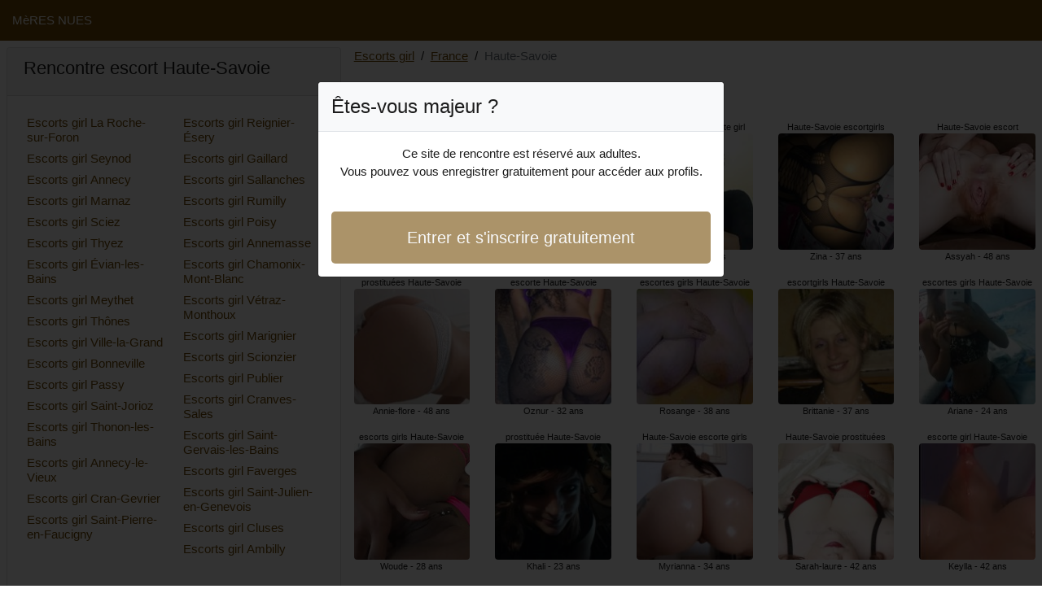

--- FILE ---
content_type: text/html; charset=UTF-8
request_url: https://www.meres-nues.com/fr/escorts-girl/haute-savoie
body_size: 5061
content:
<!doctype html>
<html lang="fr">
<head>
    <meta charset="utf-8">
    <meta name="viewport" content="width=device-width, initial-scale=1, shrink-to-fit=no">
    <link rel="stylesheet" href="/css/bootstrap.min.css" >
    <link rel="apple-touch-icon" sizes="180x180" href="/apple-touch-icon.png">
    <link rel="icon" type="image/png" sizes="32x32" href="/favicon-32x32.png">
    <link rel="icon" type="image/png" sizes="16x16" href="/favicon-16x16.png">
    <link rel="manifest" href="/site.webmanifest">
    <meta name="msapplication-TileColor" content="#734c06">
    <meta name="theme-color" content="#ffffff">
		<title>Escorts girl Haute-Savoie, rencontre escort - Mères Nues</title>
	<meta name="description" content="Escortgirls dans la Haute-Savoie, ✅ escortes girl, escortes girls, escorte girls dans la Haute-Savoie, putes, escortes dans la Haute-Savoie, escort." />
	<link rel="canonical" href="https://www.meres-nues.com/fr/escorts-girl/haute-savoie" />
	<style>
body{background-color:#FFFFFF;color: #1c1c1c;font-size: 15px;padding-bottom: 50px;padding-top: 50px;}
a, a:hover{color: #734c06;}

header{
	line-height: 50px;position: fixed;top: 0;width: 100%;z-index: 1;background-color: #734c06;
}

h1{font-size:1.5rem;width: 100%;}
h2{font-size:1.4rem;width: 100%;}
h3{font-size:1.3rem;width: 100%;}

.elaine{color: #734c06;}
a.elaine:hover{color: #734c06;}
.marie-pauline{background-color: rgba(115,76,6 ,.10);}
.marie-pierrette{background-color: rgba(115,76,6 ,.60);}

.djamina{column-count: 6;column-width: 150px;}
.sybella{font-size: 11px;}
.sybella:hover{cursor:pointer;}
.sybella:hover span:last-child{text-decoration:underline;}

.sybella img{display: block;margin: 0 auto;width: 100%;}

.ghylaine{display: block;white-space: nowrap;text-overflow: ellipsis;overflow: hidden;}

.alyne{position: relative;}
.alyne >div{position: fixed;}
.alyne >div >div,.alyne >div > div > object{width: 100%;height: calc(100vh - 50px);}

.list-unstyled{column-count: 4;column-width: 150px;line-height: 18px;}

.breadcrumb{background-color: transparent;padding: 10px 0;margin: 0;}
.breadcrumb a{text-decoration: underline;}
.breadcrumb-item+.breadcrumb-item::before{color: #1c1c1c;}

.modal {top: 10vh;}
.modal-backdrop.show {opacity: 0.8;}
.modal-title{font-size: 1.5rem;line-height: normal;}
.modal-body .btn-lg{padding: 1rem;}

@media (max-width: 767px){
    .list-unstyled{line-height:24px;}
    .alyne{position: relative;}
    .alyne >div{position: relative;}
    .alyne >div >div,.alyne >div > div > object{width: 100%;height: 200px;}
}
</style>		
</head>
<body id="body" onload="showOverlay()" >

	<header>
    	<div class="container-fluid" >
    		<div class="row" >
    			<div class="col-sm-6"><a href="https://www.meres-nues.com" class="text-light" >MèRES NUES</a></div>
    		</div>
    	</div>
	</header>

		<div class="container-fluid"  >
    	<div class="row">
    	
    		<div class="col-md-8 p-0 order-md-2" >
    			<ol class="breadcrumb p-2">
    				<li class="breadcrumb-item"><a href="https://www.meres-nues.com">Escorts girl</a></li>
    				<li class="breadcrumb-item"><a href="https://www.meres-nues.com/fr/escorts-girl">France</a></li>
    				<li class="breadcrumb-item active">Haute-Savoie</li>
    			</ol>
        	    <h1 class="p-2" >Haute-Savoie escorts girl</h1>
				<div class="djamina" >
    	<div class="p-2 text-center sybella" data-id="11301" data-name="Teeya"  data-age="32" >
		<span class="ghylaine" >escorte Haute-Savoie</span>
		<img alt="escorte Haute-Savoie" class="lazy rounded" data-src="//cdn.meres-nues.com/ahsJHz6R1.jpg" src="[data-uri]" >
		<span class="ghylaine" >Teeya - 32 ans</span>
	</div>
    	<div class="p-2 text-center sybella" data-id="30075" data-name="Annie-flore"  data-age="48" >
		<span class="ghylaine" >prostituées Haute-Savoie</span>
		<img alt="prostituées Haute-Savoie" class="lazy rounded" data-src="//cdn.meres-nues.com/SgYrSk9rt.jpg" src="[data-uri]" >
		<span class="ghylaine" >Annie-flore - 48 ans</span>
	</div>
    	<div class="p-2 text-center sybella" data-id="6067" data-name="Woude"  data-age="28" >
		<span class="ghylaine" >escorts girls Haute-Savoie</span>
		<img alt="escorts girls Haute-Savoie" class="lazy rounded" data-src="//cdn.meres-nues.com/LL4sZuIfu.jpg" src="[data-uri]" >
		<span class="ghylaine" >Woude - 28 ans</span>
	</div>
    	<div class="p-2 text-center sybella" data-id="16118" data-name="Shirel"  data-age="31" >
		<span class="ghylaine" >Haute-Savoie escorte</span>
		<img alt="Haute-Savoie escorte" class="lazy rounded" data-src="//cdn.meres-nues.com/1t4VR5gqM.jpg" src="[data-uri]" >
		<span class="ghylaine" >Shirel - 31 ans</span>
	</div>
    	<div class="p-2 text-center sybella" data-id="9557" data-name="Leoncia"  data-age="27" >
		<span class="ghylaine" >putes Haute-Savoie</span>
		<img alt="putes Haute-Savoie" class="lazy rounded" data-src="//cdn.meres-nues.com/5HBblEJWO.jpg" src="[data-uri]" >
		<span class="ghylaine" >Leoncia - 27 ans</span>
	</div>
    	<div class="p-2 text-center sybella" data-id="31178" data-name="Zelida"  data-age="40" >
		<span class="ghylaine" >Haute-Savoie escort girl</span>
		<img alt="Haute-Savoie escort girl" class="lazy rounded" data-src="//cdn.meres-nues.com/bEbLf5BK1.jpg" src="[data-uri]" >
		<span class="ghylaine" >Zelida - 40 ans</span>
	</div>
    	<div class="p-2 text-center sybella" data-id="10355" data-name="Lwiza"  data-age="27" >
		<span class="ghylaine" >pute Haute-Savoie</span>
		<img alt="pute Haute-Savoie" class="lazy rounded" data-src="//cdn.meres-nues.com/07CaYL7ju.jpg" src="[data-uri]" >
		<span class="ghylaine" >Lwiza - 27 ans</span>
	</div>
    	<div class="p-2 text-center sybella" data-id="13750" data-name="Africa"  data-age="25" >
		<span class="ghylaine" >Haute-Savoie escorts</span>
		<img alt="Haute-Savoie escorts" class="lazy rounded" data-src="//cdn.meres-nues.com/lslNuinAh.jpg" src="[data-uri]" >
		<span class="ghylaine" >Africa - 25 ans</span>
	</div>
    	<div class="p-2 text-center sybella" data-id="25922" data-name="Vassiliki"  data-age="34" >
		<span class="ghylaine" >escort girl Haute-Savoie</span>
		<img alt="escort girl Haute-Savoie" class="lazy rounded" data-src="//cdn.meres-nues.com/FtRsZfhNl.jpg" src="[data-uri]" >
		<span class="ghylaine" >Vassiliki - 34 ans</span>
	</div>
    	<div class="p-2 text-center sybella" data-id="40852" data-name="Iness"  data-age="46" >
		<span class="ghylaine" >prostituée Haute-Savoie</span>
		<img alt="prostituée Haute-Savoie" class="lazy rounded" data-src="//cdn.meres-nues.com/jGL19SZdc.jpg" src="[data-uri]" >
		<span class="ghylaine" >Iness - 46 ans</span>
	</div>
    	<div class="p-2 text-center sybella" data-id="38634" data-name="Clarice"  data-age="43" >
		<span class="ghylaine" >escort girls Haute-Savoie</span>
		<img alt="escort girls Haute-Savoie" class="lazy rounded" data-src="//cdn.meres-nues.com/iKnJfZyMX.jpg" src="[data-uri]" >
		<span class="ghylaine" >Clarice - 43 ans</span>
	</div>
    	<div class="p-2 text-center sybella" data-id="26546" data-name="Kayna"  data-age="39" >
		<span class="ghylaine" >Haute-Savoie escorte girls</span>
		<img alt="Haute-Savoie escorte girls" class="lazy rounded" data-src="//cdn.meres-nues.com/0shMUiCoy.jpg" src="[data-uri]" >
		<span class="ghylaine" >Kayna - 39 ans</span>
	</div>
    	<div class="p-2 text-center sybella" data-id="3222" data-name="Soumicha"  data-age="24" >
		<span class="ghylaine" >escortgirls Haute-Savoie</span>
		<img alt="escortgirls Haute-Savoie" class="lazy rounded" data-src="//cdn.meres-nues.com/Nu8Jt7GGw.jpg" src="[data-uri]" >
		<span class="ghylaine" >Soumicha - 24 ans</span>
	</div>
    	<div class="p-2 text-center sybella" data-id="13617" data-name="Oznur"  data-age="32" >
		<span class="ghylaine" >escorte Haute-Savoie</span>
		<img alt="escorte Haute-Savoie" class="lazy rounded" data-src="//cdn.meres-nues.com/V0ObYtYXm.jpg" src="[data-uri]" >
		<span class="ghylaine" >Oznur - 32 ans</span>
	</div>
    	<div class="p-2 text-center sybella" data-id="144" data-name="Khali"  data-age="23" >
		<span class="ghylaine" >prostituée Haute-Savoie</span>
		<img alt="prostituée Haute-Savoie" class="lazy rounded" data-src="//cdn.meres-nues.com/IR5UrEGeo.jpg" src="[data-uri]" >
		<span class="ghylaine" >Khali - 23 ans</span>
	</div>
    	<div class="p-2 text-center sybella" data-id="21713" data-name="Karolina"  data-age="36" >
		<span class="ghylaine" >escorts girls Haute-Savoie</span>
		<img alt="escorts girls Haute-Savoie" class="lazy rounded" data-src="//cdn.meres-nues.com/kTwqInaCJ.jpg" src="[data-uri]" >
		<span class="ghylaine" >Karolina - 36 ans</span>
	</div>
    	<div class="p-2 text-center sybella" data-id="28173" data-name="Ayannah"  data-age="38" >
		<span class="ghylaine" >escorte Haute-Savoie</span>
		<img alt="escorte Haute-Savoie" class="lazy rounded" data-src="//cdn.meres-nues.com/LSBI7jMlE.jpg" src="[data-uri]" >
		<span class="ghylaine" >Ayannah - 38 ans</span>
	</div>
    	<div class="p-2 text-center sybella" data-id="4089" data-name="Wijdane"  data-age="21" >
		<span class="ghylaine" >Haute-Savoie escortgirls</span>
		<img alt="Haute-Savoie escortgirls" class="lazy rounded" data-src="//cdn.meres-nues.com/VTO3pU61N.jpg" src="[data-uri]" >
		<span class="ghylaine" >Wijdane - 21 ans</span>
	</div>
    	<div class="p-2 text-center sybella" data-id="14657" data-name="Ralia"  data-age="33" >
		<span class="ghylaine" >escorts Haute-Savoie</span>
		<img alt="escorts Haute-Savoie" class="lazy rounded" data-src="//cdn.meres-nues.com/Cr0YrCBm3.jpg" src="[data-uri]" >
		<span class="ghylaine" >Ralia - 33 ans</span>
	</div>
    	<div class="p-2 text-center sybella" data-id="37516" data-name="Zidouma"  data-age="41" >
		<span class="ghylaine" >escortes girl Haute-Savoie</span>
		<img alt="escortes girl Haute-Savoie" class="lazy rounded" data-src="//cdn.meres-nues.com/83XOB2fq7.jpg" src="[data-uri]" >
		<span class="ghylaine" >Zidouma - 41 ans</span>
	</div>
    	<div class="p-2 text-center sybella" data-id="17976" data-name="Juillette"  data-age="36" >
		<span class="ghylaine" >pute Haute-Savoie</span>
		<img alt="pute Haute-Savoie" class="lazy rounded" data-src="//cdn.meres-nues.com/66Uk6CUss.jpg" src="[data-uri]" >
		<span class="ghylaine" >Juillette - 36 ans</span>
	</div>
    	<div class="p-2 text-center sybella" data-id="33076" data-name="Marie-ketty"  data-age="41" >
		<span class="ghylaine" >Haute-Savoie escort girls</span>
		<img alt="Haute-Savoie escort girls" class="lazy rounded" data-src="//cdn.meres-nues.com/9diFIMmuG.jpg" src="[data-uri]" >
		<span class="ghylaine" >Marie-ketty - 41 ans</span>
	</div>
    	<div class="p-2 text-center sybella" data-id="32239" data-name="Hila"  data-age="46" >
		<span class="ghylaine" >Haute-Savoie pute</span>
		<img alt="Haute-Savoie pute" class="lazy rounded" data-src="//cdn.meres-nues.com/2gutWMiZF.jpg" src="[data-uri]" >
		<span class="ghylaine" >Hila - 46 ans</span>
	</div>
    	<div class="p-2 text-center sybella" data-id="36682" data-name="Nava"  data-age="46" >
		<span class="ghylaine" >Haute-Savoie escortes</span>
		<img alt="Haute-Savoie escortes" class="lazy rounded" data-src="//cdn.meres-nues.com/a1WQu6H2d.jpg" src="[data-uri]" >
		<span class="ghylaine" >Nava - 46 ans</span>
	</div>
    	<div class="p-2 text-center sybella" data-id="30777" data-name="Rougui"  data-age="44" >
		<span class="ghylaine" >Haute-Savoie escorte girl</span>
		<img alt="Haute-Savoie escorte girl" class="lazy rounded" data-src="//cdn.meres-nues.com/ho34ptDQM.jpg" src="[data-uri]" >
		<span class="ghylaine" >Rougui - 44 ans</span>
	</div>
    	<div class="p-2 text-center sybella" data-id="21666" data-name="Rosange"  data-age="38" >
		<span class="ghylaine" >escortes girls Haute-Savoie</span>
		<img alt="escortes girls Haute-Savoie" class="lazy rounded" data-src="//cdn.meres-nues.com/ekyxZcmnB.jpg" src="[data-uri]" >
		<span class="ghylaine" >Rosange - 38 ans</span>
	</div>
    	<div class="p-2 text-center sybella" data-id="13588" data-name="Myrianna"  data-age="34" >
		<span class="ghylaine" >Haute-Savoie escorte girls</span>
		<img alt="Haute-Savoie escorte girls" class="lazy rounded" data-src="//cdn.meres-nues.com/FBGgSb3pO.jpg" src="[data-uri]" >
		<span class="ghylaine" >Myrianna - 34 ans</span>
	</div>
    	<div class="p-2 text-center sybella" data-id="8" data-name="Thyphaine"  data-age="23" >
		<span class="ghylaine" >escort girl Haute-Savoie</span>
		<img alt="escort girl Haute-Savoie" class="lazy rounded" data-src="//cdn.meres-nues.com/6ILnCM36D.jpg" src="[data-uri]" >
		<span class="ghylaine" >Thyphaine - 23 ans</span>
	</div>
    	<div class="p-2 text-center sybella" data-id="25545" data-name="Satyne"  data-age="42" >
		<span class="ghylaine" >pute Haute-Savoie</span>
		<img alt="pute Haute-Savoie" class="lazy rounded" data-src="//cdn.meres-nues.com/GgUn0evgT.jpg" src="[data-uri]" >
		<span class="ghylaine" >Satyne - 42 ans</span>
	</div>
    	<div class="p-2 text-center sybella" data-id="41914" data-name="Alysha"  data-age="43" >
		<span class="ghylaine" >escorte girl Haute-Savoie</span>
		<img alt="escorte girl Haute-Savoie" class="lazy rounded" data-src="//cdn.meres-nues.com/Y14oOlGtl.jpg" src="[data-uri]" >
		<span class="ghylaine" >Alysha - 43 ans</span>
	</div>
    	<div class="p-2 text-center sybella" data-id="38145" data-name="Zenobie"  data-age="49" >
		<span class="ghylaine" >Haute-Savoie escorte girls</span>
		<img alt="Haute-Savoie escorte girls" class="lazy rounded" data-src="//cdn.meres-nues.com/olD3kNY74.jpg" src="[data-uri]" >
		<span class="ghylaine" >Zenobie - 49 ans</span>
	</div>
    	<div class="p-2 text-center sybella" data-id="217" data-name="Ynaya"  data-age="18" >
		<span class="ghylaine" >Haute-Savoie escortes</span>
		<img alt="Haute-Savoie escortes" class="lazy rounded" data-src="//cdn.meres-nues.com/lagJ49VqZ.jpg" src="[data-uri]" >
		<span class="ghylaine" >Ynaya - 18 ans</span>
	</div>
    	<div class="p-2 text-center sybella" data-id="35970" data-name="Rose-blanche"  data-age="44" >
		<span class="ghylaine" >escort girls Haute-Savoie</span>
		<img alt="escort girls Haute-Savoie" class="lazy rounded" data-src="//cdn.meres-nues.com/tUoTF0o21.jpg" src="[data-uri]" >
		<span class="ghylaine" >Rose-blanche - 44 ans</span>
	</div>
    	<div class="p-2 text-center sybella" data-id="11685" data-name="Yehoudith"  data-age="30" >
		<span class="ghylaine" >escorts girl Haute-Savoie</span>
		<img alt="escorts girl Haute-Savoie" class="lazy rounded" data-src="//cdn.meres-nues.com/kH2ms8Bxy.jpg" src="[data-uri]" >
		<span class="ghylaine" >Yehoudith - 30 ans</span>
	</div>
    	<div class="p-2 text-center sybella" data-id="35343" data-name="Sorya"  data-age="47" >
		<span class="ghylaine" >Haute-Savoie escorts</span>
		<img alt="Haute-Savoie escorts" class="lazy rounded" data-src="//cdn.meres-nues.com/hH9bHeae4.jpg" src="[data-uri]" >
		<span class="ghylaine" >Sorya - 47 ans</span>
	</div>
    	<div class="p-2 text-center sybella" data-id="5270" data-name="Aurelia"  data-age="27" >
		<span class="ghylaine" >escortgirls Haute-Savoie</span>
		<img alt="escortgirls Haute-Savoie" class="lazy rounded" data-src="//cdn.meres-nues.com/Ze1EgrmMX.jpg" src="[data-uri]" >
		<span class="ghylaine" >Aurelia - 27 ans</span>
	</div>
    	<div class="p-2 text-center sybella" data-id="20551" data-name="Zina"  data-age="37" >
		<span class="ghylaine" >Haute-Savoie escortgirls</span>
		<img alt="Haute-Savoie escortgirls" class="lazy rounded" data-src="//cdn.meres-nues.com/rIgieXLmJ.jpg" src="[data-uri]" >
		<span class="ghylaine" >Zina - 37 ans</span>
	</div>
    	<div class="p-2 text-center sybella" data-id="23457" data-name="Brittanie"  data-age="37" >
		<span class="ghylaine" >escortgirls Haute-Savoie</span>
		<img alt="escortgirls Haute-Savoie" class="lazy rounded" data-src="//cdn.meres-nues.com/QCYRth3AY.jpg" src="[data-uri]" >
		<span class="ghylaine" >Brittanie - 37 ans</span>
	</div>
    	<div class="p-2 text-center sybella" data-id="27329" data-name="Sarah-laure"  data-age="42" >
		<span class="ghylaine" >Haute-Savoie prostituées</span>
		<img alt="Haute-Savoie prostituées" class="lazy rounded" data-src="//cdn.meres-nues.com/2HmYb6qUe.jpg" src="[data-uri]" >
		<span class="ghylaine" >Sarah-laure - 42 ans</span>
	</div>
    	<div class="p-2 text-center sybella" data-id="34858" data-name="Ly-anne"  data-age="46" >
		<span class="ghylaine" >Haute-Savoie escortes</span>
		<img alt="Haute-Savoie escortes" class="lazy rounded" data-src="//cdn.meres-nues.com/anIX4GeUl.jpg" src="[data-uri]" >
		<span class="ghylaine" >Ly-anne - 46 ans</span>
	</div>
    	<div class="p-2 text-center sybella" data-id="37680" data-name="Cybile"  data-age="40" >
		<span class="ghylaine" >putes Haute-Savoie</span>
		<img alt="putes Haute-Savoie" class="lazy rounded" data-src="//cdn.meres-nues.com/0xeM9lSxx.jpg" src="[data-uri]" >
		<span class="ghylaine" >Cybile - 40 ans</span>
	</div>
    	<div class="p-2 text-center sybella" data-id="37800" data-name="Milca"  data-age="43" >
		<span class="ghylaine" >Haute-Savoie escorts girls</span>
		<img alt="Haute-Savoie escorts girls" class="lazy rounded" data-src="//cdn.meres-nues.com/4ZZQGs8uA.jpg" src="[data-uri]" >
		<span class="ghylaine" >Milca - 43 ans</span>
	</div>
    	<div class="p-2 text-center sybella" data-id="16075" data-name="Marie-michèle"  data-age="34" >
		<span class="ghylaine" >Haute-Savoie escortes girl</span>
		<img alt="Haute-Savoie escortes girl" class="lazy rounded" data-src="//cdn.meres-nues.com/doZPbtaO5.jpg" src="[data-uri]" >
		<span class="ghylaine" >Marie-michèle - 34 ans</span>
	</div>
    	<div class="p-2 text-center sybella" data-id="338" data-name="Anne-hélène"  data-age="21" >
		<span class="ghylaine" >escorte Haute-Savoie</span>
		<img alt="escorte Haute-Savoie" class="lazy rounded" data-src="//cdn.meres-nues.com/h0QGK7KZ3.jpg" src="[data-uri]" >
		<span class="ghylaine" >Anne-hélène - 21 ans</span>
	</div>
    	<div class="p-2 text-center sybella" data-id="32635" data-name="Narimane"  data-age="45" >
		<span class="ghylaine" >Haute-Savoie escortes girl</span>
		<img alt="Haute-Savoie escortes girl" class="lazy rounded" data-src="//cdn.meres-nues.com/3BbMa0RIp.jpg" src="[data-uri]" >
		<span class="ghylaine" >Narimane - 45 ans</span>
	</div>
    	<div class="p-2 text-center sybella" data-id="32999" data-name="Cassendre"  data-age="47" >
		<span class="ghylaine" >Haute-Savoie escorte girls</span>
		<img alt="Haute-Savoie escorte girls" class="lazy rounded" data-src="//cdn.meres-nues.com/S4bxlwAnY.jpg" src="[data-uri]" >
		<span class="ghylaine" >Cassendre - 47 ans</span>
	</div>
    	<div class="p-2 text-center sybella" data-id="3492" data-name="Gaidig"  data-age="23" >
		<span class="ghylaine" >escortgirl Haute-Savoie</span>
		<img alt="escortgirl Haute-Savoie" class="lazy rounded" data-src="//cdn.meres-nues.com/WbakQYYfq.jpg" src="[data-uri]" >
		<span class="ghylaine" >Gaidig - 23 ans</span>
	</div>
    	<div class="p-2 text-center sybella" data-id="20123" data-name="Olfa"  data-age="38" >
		<span class="ghylaine" >pute Haute-Savoie</span>
		<img alt="pute Haute-Savoie" class="lazy rounded" data-src="//cdn.meres-nues.com/f0ji35qd7.jpg" src="[data-uri]" >
		<span class="ghylaine" >Olfa - 38 ans</span>
	</div>
    	<div class="p-2 text-center sybella" data-id="34291" data-name="Assyah"  data-age="48" >
		<span class="ghylaine" >Haute-Savoie escort</span>
		<img alt="Haute-Savoie escort" class="lazy rounded" data-src="//cdn.meres-nues.com/ia015lyoH.jpg" src="[data-uri]" >
		<span class="ghylaine" >Assyah - 48 ans</span>
	</div>
    	<div class="p-2 text-center sybella" data-id="6102" data-name="Ariane"  data-age="24" >
		<span class="ghylaine" >escortes girls Haute-Savoie</span>
		<img alt="escortes girls Haute-Savoie" class="lazy rounded" data-src="//cdn.meres-nues.com/olRNj3dPO.jpg" src="[data-uri]" >
		<span class="ghylaine" >Ariane - 24 ans</span>
	</div>
    	<div class="p-2 text-center sybella" data-id="30930" data-name="Keylla"  data-age="42" >
		<span class="ghylaine" >escorte girl Haute-Savoie</span>
		<img alt="escorte girl Haute-Savoie" class="lazy rounded" data-src="//cdn.meres-nues.com/bA6kWaLSr.jpg" src="[data-uri]" >
		<span class="ghylaine" >Keylla - 42 ans</span>
	</div>
    	<div class="p-2 text-center sybella" data-id="7693" data-name="Mandie"  data-age="21" >
		<span class="ghylaine" >escortgirls Haute-Savoie</span>
		<img alt="escortgirls Haute-Savoie" class="lazy rounded" data-src="//cdn.meres-nues.com/8ySwC3PTz.jpg" src="[data-uri]" >
		<span class="ghylaine" >Mandie - 21 ans</span>
	</div>
    	<div class="p-2 text-center sybella" data-id="4793" data-name="Eloisa"  data-age="24" >
		<span class="ghylaine" >Haute-Savoie escorte girl</span>
		<img alt="Haute-Savoie escorte girl" class="lazy rounded" data-src="//cdn.meres-nues.com/HR6H8DsK6.jpg" src="[data-uri]" >
		<span class="ghylaine" >Eloisa - 24 ans</span>
	</div>
    	<div class="p-2 text-center sybella" data-id="29447" data-name="Viona"  data-age="40" >
		<span class="ghylaine" >Haute-Savoie escort</span>
		<img alt="Haute-Savoie escort" class="lazy rounded" data-src="//cdn.meres-nues.com/i3eUwWYEg.jpg" src="[data-uri]" >
		<span class="ghylaine" >Viona - 40 ans</span>
	</div>
    	<div class="p-2 text-center sybella" data-id="38343" data-name="Ivany"  data-age="46" >
		<span class="ghylaine" >Haute-Savoie escort girl</span>
		<img alt="Haute-Savoie escort girl" class="lazy rounded" data-src="//cdn.meres-nues.com/njIyisvHZ.jpg" src="[data-uri]" >
		<span class="ghylaine" >Ivany - 46 ans</span>
	</div>
    	<div class="p-2 text-center sybella" data-id="12378" data-name="Jeannic"  data-age="25" >
		<span class="ghylaine" >escorts girl Haute-Savoie</span>
		<img alt="escorts girl Haute-Savoie" class="lazy rounded" data-src="//cdn.meres-nues.com/uoUBrLmbj.jpg" src="[data-uri]" >
		<span class="ghylaine" >Jeannic - 25 ans</span>
	</div>
    	<div class="p-2 text-center sybella" data-id="18478" data-name="Evine"  data-age="30" >
		<span class="ghylaine" >escortgirls Haute-Savoie</span>
		<img alt="escortgirls Haute-Savoie" class="lazy rounded" data-src="//cdn.meres-nues.com/NHAx0Tl4O.jpg" src="[data-uri]" >
		<span class="ghylaine" >Evine - 30 ans</span>
	</div>
    	<div class="p-2 text-center sybella" data-id="28105" data-name="Malyana"  data-age="45" >
		<span class="ghylaine" >escorte girl Haute-Savoie</span>
		<img alt="escorte girl Haute-Savoie" class="lazy rounded" data-src="//cdn.meres-nues.com/wGjOUVRqH.jpg" src="[data-uri]" >
		<span class="ghylaine" >Malyana - 45 ans</span>
	</div>
    	<div class="p-2 text-center sybella" data-id="6715" data-name="Janique"  data-age="24" >
		<span class="ghylaine" >putes Haute-Savoie</span>
		<img alt="putes Haute-Savoie" class="lazy rounded" data-src="//cdn.meres-nues.com/hpaGarpPB.jpg" src="[data-uri]" >
		<span class="ghylaine" >Janique - 24 ans</span>
	</div>
    	<div class="p-2 text-center sybella" data-id="21317" data-name="Giovannina"  data-age="35" >
		<span class="ghylaine" >Haute-Savoie putes</span>
		<img alt="Haute-Savoie putes" class="lazy rounded" data-src="//cdn.meres-nues.com/UvoKq5tfW.jpg" src="[data-uri]" >
		<span class="ghylaine" >Giovannina - 35 ans</span>
	</div>
    </div>        	</div>
    	
    		<div class="col-md-4 p-2 order-md-1" >
    			<div class="card">
    				<div class="card-header"><h2>Rencontre escort Haute-Savoie</h2></div>
    				<div class="card-body">
                    	<ul class="list-unstyled " >
                        	                        		<li class="p-1"><a href="https://www.meres-nues.com/fr/escorts-girl/haute-savoie/la-roche-sur-foron">Escorts girl La Roche-sur-Foron</a></li>
                        	                        		<li class="p-1"><a href="https://www.meres-nues.com/fr/escorts-girl/haute-savoie/seynod">Escorts girl Seynod</a></li>
                        	                        		<li class="p-1"><a href="https://www.meres-nues.com/fr/escorts-girl/haute-savoie/annecy">Escorts girl Annecy</a></li>
                        	                        		<li class="p-1"><a href="https://www.meres-nues.com/fr/escorts-girl/haute-savoie/marnaz">Escorts girl Marnaz</a></li>
                        	                        		<li class="p-1"><a href="https://www.meres-nues.com/fr/escorts-girl/haute-savoie/sciez">Escorts girl Sciez</a></li>
                        	                        		<li class="p-1"><a href="https://www.meres-nues.com/fr/escorts-girl/haute-savoie/thyez">Escorts girl Thyez</a></li>
                        	                        		<li class="p-1"><a href="https://www.meres-nues.com/fr/escorts-girl/haute-savoie/evian-les-bains">Escorts girl Évian-les-Bains</a></li>
                        	                        		<li class="p-1"><a href="https://www.meres-nues.com/fr/escorts-girl/haute-savoie/meythet">Escorts girl Meythet</a></li>
                        	                        		<li class="p-1"><a href="https://www.meres-nues.com/fr/escorts-girl/haute-savoie/thones">Escorts girl Thônes</a></li>
                        	                        		<li class="p-1"><a href="https://www.meres-nues.com/fr/escorts-girl/haute-savoie/ville-la-grand">Escorts girl Ville-la-Grand</a></li>
                        	                        		<li class="p-1"><a href="https://www.meres-nues.com/fr/escorts-girl/haute-savoie/bonneville">Escorts girl Bonneville</a></li>
                        	                        		<li class="p-1"><a href="https://www.meres-nues.com/fr/escorts-girl/haute-savoie/passy">Escorts girl Passy</a></li>
                        	                        		<li class="p-1"><a href="https://www.meres-nues.com/fr/escorts-girl/haute-savoie/saint-jorioz">Escorts girl Saint-Jorioz</a></li>
                        	                        		<li class="p-1"><a href="https://www.meres-nues.com/fr/escorts-girl/haute-savoie/thonon-les-bains">Escorts girl Thonon-les-Bains</a></li>
                        	                        		<li class="p-1"><a href="https://www.meres-nues.com/fr/escorts-girl/haute-savoie/annecy-le-vieux">Escorts girl Annecy-le-Vieux</a></li>
                        	                        		<li class="p-1"><a href="https://www.meres-nues.com/fr/escorts-girl/haute-savoie/cran-gevrier">Escorts girl Cran-Gevrier</a></li>
                        	                        		<li class="p-1"><a href="https://www.meres-nues.com/fr/escorts-girl/haute-savoie/saint-pierre-en-faucigny">Escorts girl Saint-Pierre-en-Faucigny</a></li>
                        	                        		<li class="p-1"><a href="https://www.meres-nues.com/fr/escorts-girl/haute-savoie/reignier-esery">Escorts girl Reignier-Ésery</a></li>
                        	                        		<li class="p-1"><a href="https://www.meres-nues.com/fr/escorts-girl/haute-savoie/gaillard">Escorts girl Gaillard</a></li>
                        	                        		<li class="p-1"><a href="https://www.meres-nues.com/fr/escorts-girl/haute-savoie/sallanches">Escorts girl Sallanches</a></li>
                        	                        		<li class="p-1"><a href="https://www.meres-nues.com/fr/escorts-girl/haute-savoie/rumilly">Escorts girl Rumilly</a></li>
                        	                        		<li class="p-1"><a href="https://www.meres-nues.com/fr/escorts-girl/haute-savoie/poisy">Escorts girl Poisy</a></li>
                        	                        		<li class="p-1"><a href="https://www.meres-nues.com/fr/escorts-girl/haute-savoie/annemasse">Escorts girl Annemasse</a></li>
                        	                        		<li class="p-1"><a href="https://www.meres-nues.com/fr/escorts-girl/haute-savoie/chamonix-mont-blanc">Escorts girl Chamonix-Mont-Blanc</a></li>
                        	                        		<li class="p-1"><a href="https://www.meres-nues.com/fr/escorts-girl/haute-savoie/vetraz-monthoux">Escorts girl Vétraz-Monthoux</a></li>
                        	                        		<li class="p-1"><a href="https://www.meres-nues.com/fr/escorts-girl/haute-savoie/marignier">Escorts girl Marignier</a></li>
                        	                        		<li class="p-1"><a href="https://www.meres-nues.com/fr/escorts-girl/haute-savoie/scionzier">Escorts girl Scionzier</a></li>
                        	                        		<li class="p-1"><a href="https://www.meres-nues.com/fr/escorts-girl/haute-savoie/publier">Escorts girl Publier</a></li>
                        	                        		<li class="p-1"><a href="https://www.meres-nues.com/fr/escorts-girl/haute-savoie/cranves-sales">Escorts girl Cranves-Sales</a></li>
                        	                        		<li class="p-1"><a href="https://www.meres-nues.com/fr/escorts-girl/haute-savoie/saint-gervais-les-bains">Escorts girl Saint-Gervais-les-Bains</a></li>
                        	                        		<li class="p-1"><a href="https://www.meres-nues.com/fr/escorts-girl/haute-savoie/faverges">Escorts girl Faverges</a></li>
                        	                        		<li class="p-1"><a href="https://www.meres-nues.com/fr/escorts-girl/haute-savoie/saint-julien-en-genevois">Escorts girl Saint-Julien-en-Genevois</a></li>
                        	                        		<li class="p-1"><a href="https://www.meres-nues.com/fr/escorts-girl/haute-savoie/cluses">Escorts girl Cluses</a></li>
                        	                        		<li class="p-1"><a href="https://www.meres-nues.com/fr/escorts-girl/haute-savoie/ambilly">Escorts girl Ambilly</a></li>
                        	                    	</ul>
                    </div>
                </div>
    		</div>
    		
		</div>
	</div>
	
	
	<div class="modal" id="registerModal" tabindex="-1" role="dialog">
		<div class="modal-dialog" role="document">
			<div class="modal-content">

			</div>
		</div>
	</div>
	
	<script src="/js/jquery-3.5.1.min.js"></script>
	<script src="/js/bootstrap.min.js" crossorigin="anonymous"></script>
    <script src="/js/intersection-observer.js"></script>
    <script src="/js/lazyload.min.js"></script>
    <script>
		var girl = 'sybella';
	</script>
	    <script>
	var lazyLoadInstance = new LazyLoad({
	    elements_selector: ".lazy",
	    threshold: 300,
	});

	$(document).on('click', '.' + girl, function(e){
		e.preventDefault();
		var id = $(this).data('id');
		var name = $(this).data('name');
		var age = $(this).data('age');
	    $.ajax({
	        url : '/contact/' + id,
	        type : 'POST',
	        data : {name : name, age : age},
	        dataType : 'html',
	        success : function(code_html, statut){
	            $('.modal-content').empty();
	            $('.modal-content').append(code_html);
	            $('#registerModal').modal({backdrop: 'static', keyboard: false}).show();
	        }
	     });
	});

	function showOverlay()
	{
		$('.' + girl)[0].click();
	}

    function aVisitor()
    {
    	$.post( "/a-visitor" );
    }

    $( document ).ready(function() {
    	aVisitor();
    });
    </script>
<script defer src="https://static.cloudflareinsights.com/beacon.min.js/vcd15cbe7772f49c399c6a5babf22c1241717689176015" integrity="sha512-ZpsOmlRQV6y907TI0dKBHq9Md29nnaEIPlkf84rnaERnq6zvWvPUqr2ft8M1aS28oN72PdrCzSjY4U6VaAw1EQ==" data-cf-beacon='{"version":"2024.11.0","token":"72adf2e8d443422b8f9fa14892e260f3","r":1,"server_timing":{"name":{"cfCacheStatus":true,"cfEdge":true,"cfExtPri":true,"cfL4":true,"cfOrigin":true,"cfSpeedBrain":true},"location_startswith":null}}' crossorigin="anonymous"></script>
</body>
</html>